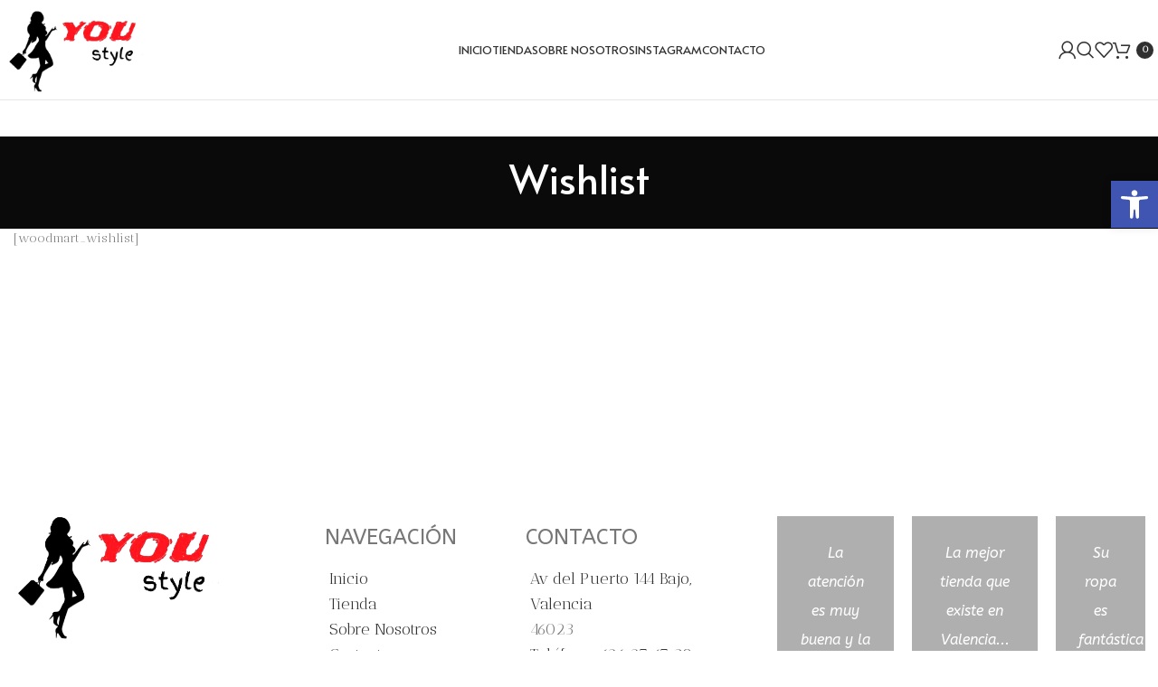

--- FILE ---
content_type: text/css
request_url: https://youstyle.es/wp-content/uploads/elementor/css/post-8592.css?ver=1766433698
body_size: 1559
content:
.elementor-8592 .elementor-element.elementor-element-3af0a4b2 > .elementor-container > .elementor-column > .elementor-widget-wrap{align-content:center;align-items:center;}.elementor-8592 .elementor-element.elementor-element-3af0a4b2:not(.elementor-motion-effects-element-type-background), .elementor-8592 .elementor-element.elementor-element-3af0a4b2 > .elementor-motion-effects-container > .elementor-motion-effects-layer{background-color:#FFFFFF;}.elementor-8592 .elementor-element.elementor-element-3af0a4b2 > .elementor-container{max-width:1541px;}.elementor-8592 .elementor-element.elementor-element-3af0a4b2{border-style:solid;border-width:0px 0px 0px 0px;border-color:#000000;transition:background 0.3s, border 0.3s, border-radius 0.3s, box-shadow 0.3s;padding:50px 0px 50px 0px;}.elementor-8592 .elementor-element.elementor-element-3af0a4b2, .elementor-8592 .elementor-element.elementor-element-3af0a4b2 > .elementor-background-overlay{border-radius:0px 0px 0px 0px;}.elementor-8592 .elementor-element.elementor-element-3af0a4b2 > .elementor-background-overlay{transition:background 0.3s, border-radius 0.3s, opacity 0.3s;}.elementor-bc-flex-widget .elementor-8592 .elementor-element.elementor-element-1db215cc.elementor-column .elementor-widget-wrap{align-items:flex-start;}.elementor-8592 .elementor-element.elementor-element-1db215cc.elementor-column.elementor-element[data-element_type="column"] > .elementor-widget-wrap.elementor-element-populated{align-content:flex-start;align-items:flex-start;}.elementor-8592 .elementor-element.elementor-element-1db215cc > .elementor-element-populated{margin:0% 0% 0% 0%;--e-column-margin-right:0%;--e-column-margin-left:0%;}.elementor-8592 .elementor-element.elementor-element-2b7d623{text-align:center;}.elementor-8592 .elementor-element.elementor-element-2b7d623 img{width:92%;}.elementor-bc-flex-widget .elementor-8592 .elementor-element.elementor-element-474a75e.elementor-column .elementor-widget-wrap{align-items:flex-start;}.elementor-8592 .elementor-element.elementor-element-474a75e.elementor-column.elementor-element[data-element_type="column"] > .elementor-widget-wrap.elementor-element-populated{align-content:flex-start;align-items:flex-start;}.elementor-8592 .elementor-element.elementor-element-474a75e > .elementor-element-populated{padding:2% 10% 15% 10%;}.elementor-8592 .elementor-element.elementor-element-53b34d4{margin:0% 0% 0% 0%;}.elementor-8592 .elementor-element.elementor-element-86c8999 > .elementor-element-populated{margin:0% 0% 0% 0%;--e-column-margin-right:0%;--e-column-margin-left:0%;}.elementor-8592 .elementor-element.elementor-element-9d00d33 .elementor-heading-title{font-family:"ABeeZee", Sans-serif;font-size:24px;font-weight:400;}.elementor-8592 .elementor-element.elementor-element-5be58ae .elementor-icon-list-icon i{transition:color 0.3s;}.elementor-8592 .elementor-element.elementor-element-5be58ae .elementor-icon-list-icon svg{transition:fill 0.3s;}.elementor-8592 .elementor-element.elementor-element-5be58ae{--e-icon-list-icon-size:0px;--icon-vertical-offset:0px;}.elementor-8592 .elementor-element.elementor-element-5be58ae .elementor-icon-list-item > .elementor-icon-list-text, .elementor-8592 .elementor-element.elementor-element-5be58ae .elementor-icon-list-item > a{font-family:"Antic Didone", Sans-serif;font-size:18px;}.elementor-8592 .elementor-element.elementor-element-5be58ae .elementor-icon-list-text{transition:color 0.3s;}.elementor-8592 .elementor-element.elementor-element-d0c15fb .elementor-heading-title{font-family:"ABeeZee", Sans-serif;font-size:24px;font-weight:400;}.elementor-8592 .elementor-element.elementor-element-c4c31c7 .elementor-icon-list-icon i{transition:color 0.3s;}.elementor-8592 .elementor-element.elementor-element-c4c31c7 .elementor-icon-list-icon svg{transition:fill 0.3s;}.elementor-8592 .elementor-element.elementor-element-c4c31c7{--e-icon-list-icon-size:0px;--icon-vertical-offset:0px;}.elementor-8592 .elementor-element.elementor-element-c4c31c7 .elementor-icon-list-item > .elementor-icon-list-text, .elementor-8592 .elementor-element.elementor-element-c4c31c7 .elementor-icon-list-item > a{font-family:"Antic Didone", Sans-serif;font-size:18px;}.elementor-8592 .elementor-element.elementor-element-c4c31c7 .elementor-icon-list-text{transition:color 0.3s;}.elementor-bc-flex-widget .elementor-8592 .elementor-element.elementor-element-5c3ceeb8.elementor-column .elementor-widget-wrap{align-items:flex-start;}.elementor-8592 .elementor-element.elementor-element-5c3ceeb8.elementor-column.elementor-element[data-element_type="column"] > .elementor-widget-wrap.elementor-element-populated{align-content:flex-start;align-items:flex-start;}.elementor-8592 .elementor-element.elementor-element-5c3ceeb8 > .elementor-element-populated{margin:0px 0px 0px 0px;--e-column-margin-right:0px;--e-column-margin-left:0px;padding:0px 0px 0px 0px;}.elementor-8592 .elementor-element.elementor-element-54449f6b.elementor-arrows-yes .elementor-main-swiper{width:calc( 100% - 40px );}.elementor-8592 .elementor-element.elementor-element-54449f6b .elementor-main-swiper{width:100%;}.elementor-8592 .elementor-element.elementor-element-54449f6b .elementor-main-swiper .swiper-slide{background-color:rgba(0,0,0,0);border-radius:0px;padding:10px 10px 10px 10px;}.elementor-8592 .elementor-element.elementor-element-54449f6b .elementor-swiper-button{font-size:20px;color:#8D8D8D;}.elementor-8592 .elementor-element.elementor-element-54449f6b .elementor-swiper-button svg{fill:#8D8D8D;}.elementor-8592 .elementor-element.elementor-element-54449f6b .elementor-testimonial__content, .elementor-8592 .elementor-element.elementor-element-54449f6b .elementor-testimonial__content:after{background-color:#AFAFAF;}.elementor-8592 .elementor-element.elementor-element-54449f6b .elementor-testimonial__content{padding:25px 25px 25px 25px;border-radius:0px 0px 0px 0px;}.elementor-8592 .elementor-element.elementor-element-54449f6b.elementor-testimonial--layout-image_left .elementor-testimonial__footer,
					.elementor-8592 .elementor-element.elementor-element-54449f6b.elementor-testimonial--layout-image_right .elementor-testimonial__footer{padding-top:25px;}.elementor-8592 .elementor-element.elementor-element-54449f6b.elementor-testimonial--layout-image_above .elementor-testimonial__footer,
					.elementor-8592 .elementor-element.elementor-element-54449f6b.elementor-testimonial--layout-image_inline .elementor-testimonial__footer,
					.elementor-8592 .elementor-element.elementor-element-54449f6b.elementor-testimonial--layout-image_stacked .elementor-testimonial__footer{padding:0 25px 0 25px;}.elementor-8592 .elementor-element.elementor-element-54449f6b.elementor-testimonial--layout-image_inline .elementor-testimonial__footer,
					.elementor-8592 .elementor-element.elementor-element-54449f6b.elementor-testimonial--layout-image_stacked .elementor-testimonial__footer{margin-top:35px;}.elementor-8592 .elementor-element.elementor-element-54449f6b.elementor-testimonial--layout-image_above .elementor-testimonial__footer{margin-bottom:35px;}.elementor-8592 .elementor-element.elementor-element-54449f6b.elementor-testimonial--layout-image_left .elementor-testimonial__footer{padding-right:35px;}.elementor-8592 .elementor-element.elementor-element-54449f6b.elementor-testimonial--layout-image_right .elementor-testimonial__footer{padding-left:35px;}.elementor-8592 .elementor-element.elementor-element-54449f6b .elementor-testimonial__text{color:#FFFFFF;font-family:"ABeeZee", Sans-serif;font-size:16px;font-weight:300;font-style:italic;line-height:2em;}.elementor-8592 .elementor-element.elementor-element-54449f6b .elementor-testimonial__name{color:#303030;font-family:"ABeeZee", Sans-serif;font-size:25px;text-transform:capitalize;font-style:normal;line-height:1.7em;}.elementor-8592 .elementor-element.elementor-element-54449f6b .elementor-testimonial__title{color:#686868;font-size:15px;font-weight:300;text-transform:uppercase;line-height:0.7em;}.elementor-8592 .elementor-element.elementor-element-54449f6b .elementor-testimonial__image img{width:60px;height:60px;}.elementor-8592 .elementor-element.elementor-element-54449f6b.elementor-testimonial--layout-image_left .elementor-testimonial__content:after,
					 .elementor-8592 .elementor-element.elementor-element-54449f6b.elementor-testimonial--layout-image_right .elementor-testimonial__content:after{top:calc( 25px + (60px / 2) - 8px );}body:not(.rtl) .elementor-8592 .elementor-element.elementor-element-54449f6b.elementor-testimonial--layout-image_stacked:not(.elementor-testimonial--align-center):not(.elementor-testimonial--align-right) .elementor-testimonial__content:after,
					 body:not(.rtl) .elementor-8592 .elementor-element.elementor-element-54449f6b.elementor-testimonial--layout-image_inline:not(.elementor-testimonial--align-center):not(.elementor-testimonial--align-right) .elementor-testimonial__content:after,
					 .elementor-8592 .elementor-element.elementor-element-54449f6b.elementor-testimonial--layout-image_stacked.elementor-testimonial--align-left .elementor-testimonial__content:after,
					 .elementor-8592 .elementor-element.elementor-element-54449f6b.elementor-testimonial--layout-image_inline.elementor-testimonial--align-left .elementor-testimonial__content:after{left:calc( 25px + (60px / 2) - 8px );right:auto;}body.rtl .elementor-8592 .elementor-element.elementor-element-54449f6b.elementor-testimonial--layout-image_stacked:not(.elementor-testimonial--align-center):not(.elementor-testimonial--align-left) .elementor-testimonial__content:after,
					 body.rtl .elementor-8592 .elementor-element.elementor-element-54449f6b.elementor-testimonial--layout-image_inline:not(.elementor-testimonial--align-center):not(.elementor-testimonial--align-left) .elementor-testimonial__content:after,
					 .elementor-8592 .elementor-element.elementor-element-54449f6b.elementor-testimonial--layout-image_stacked.elementor-testimonial--align-right .elementor-testimonial__content:after,
					 .elementor-8592 .elementor-element.elementor-element-54449f6b.elementor-testimonial--layout-image_inline.elementor-testimonial--align-right .elementor-testimonial__content:after{right:calc( 25px + (60px / 2) - 8px );left:auto;}body:not(.rtl) .elementor-8592 .elementor-element.elementor-element-54449f6b.elementor-testimonial--layout-image_above:not(.elementor-testimonial--align-center):not(.elementor-testimonial--align-right) .elementor-testimonial__content:after,
					 .elementor-8592 .elementor-element.elementor-element-54449f6b.elementor-testimonial--layout-image_above.elementor-testimonial--align-left .elementor-testimonial__content:after{left:calc( 25px + (60px / 2) - 8px );right:auto;}body.rtl .elementor-8592 .elementor-element.elementor-element-54449f6b.elementor-testimonial--layout-image_above:not(.elementor-testimonial--align-center):not(.elementor-testimonial--align-left) .elementor-testimonial__content:after,
					 .elementor-8592 .elementor-element.elementor-element-54449f6b.elementor-testimonial--layout-image_above.elementor-testimonial--align-right .elementor-testimonial__content:after{right:calc( 25px + (60px / 2) - 8px );left:auto;}body.rtl .elementor-8592 .elementor-element.elementor-element-54449f6b.elementor-testimonial--layout-image_inline.elementor-testimonial--align-left .elementor-testimonial__image + cite,
					 body.rtl .elementor-8592 .elementor-element.elementor-element-54449f6b.elementor-testimonial--layout-image_above.elementor-testimonial--align-left .elementor-testimonial__image + cite,
					 body:not(.rtl) .elementor-8592 .elementor-element.elementor-element-54449f6b.elementor-testimonial--layout-image_inline .elementor-testimonial__image + cite,
					 body:not(.rtl) .elementor-8592 .elementor-element.elementor-element-54449f6b.elementor-testimonial--layout-image_above .elementor-testimonial__image + cite{margin-left:12px;margin-right:0;}body:not(.rtl) .elementor-8592 .elementor-element.elementor-element-54449f6b.elementor-testimonial--layout-image_inline.elementor-testimonial--align-right .elementor-testimonial__image + cite,
					 body:not(.rtl) .elementor-8592 .elementor-element.elementor-element-54449f6b.elementor-testimonial--layout-image_above.elementor-testimonial--align-right .elementor-testimonial__image + cite,
					 body.rtl .elementor-8592 .elementor-element.elementor-element-54449f6b.elementor-testimonial--layout-image_inline .elementor-testimonial__image + cite,
					 body.rtl .elementor-8592 .elementor-element.elementor-element-54449f6b.elementor-testimonial--layout-image_above .elementor-testimonial__image + cite{margin-right:12px;margin-left:0;}.elementor-8592 .elementor-element.elementor-element-54449f6b.elementor-testimonial--layout-image_stacked .elementor-testimonial__image + cite,
					 .elementor-8592 .elementor-element.elementor-element-54449f6b.elementor-testimonial--layout-image_left .elementor-testimonial__image + cite,
					 .elementor-8592 .elementor-element.elementor-element-54449f6b.elementor-testimonial--layout-image_right .elementor-testimonial__image + cite{margin-top:12px;}.elementor-8592 .elementor-element.elementor-element-d5f3ee6 > .elementor-container{max-width:1300px;}.elementor-8592 .elementor-element.elementor-element-146abb9{text-align:center;font-size:25px;font-weight:700;}.elementor-8592 .elementor-element.elementor-element-146abb9 .elementor-widget-container{max-width:100%;}.elementor-8592 .elementor-element.elementor-element-db9b7e6 img{width:90%;}.elementor-8592 .elementor-element.elementor-element-599a014{margin:0% 5% 1% 5%;}.elementor-8592 .elementor-element.elementor-element-4e149a7{text-align:center;}.elementor-8592 .elementor-element.elementor-element-4e149a7 .elementor-heading-title{font-family:"Antic Didone", Sans-serif;font-size:15px;font-weight:400;}.elementor-8592 .elementor-element.elementor-element-fc5b1ad{text-align:center;}.elementor-8592 .elementor-element.elementor-element-fc5b1ad .elementor-heading-title{font-family:"Antic Didone", Sans-serif;font-size:15px;font-weight:400;}.elementor-8592 .elementor-element.elementor-element-9f127f5{text-align:center;}.elementor-8592 .elementor-element.elementor-element-9f127f5 .elementor-heading-title{font-family:"Antic Didone", Sans-serif;font-size:15px;font-weight:400;}.elementor-8592 .elementor-element.elementor-element-23a406a{text-align:center;}.elementor-8592 .elementor-element.elementor-element-23a406a .elementor-heading-title{font-family:"Antic Didone", Sans-serif;font-size:15px;font-weight:400;}.elementor-8592 .elementor-element.elementor-element-4b601b31 > .elementor-container > .elementor-column > .elementor-widget-wrap{align-content:center;align-items:center;}.elementor-8592 .elementor-element.elementor-element-4b601b31:not(.elementor-motion-effects-element-type-background), .elementor-8592 .elementor-element.elementor-element-4b601b31 > .elementor-motion-effects-container > .elementor-motion-effects-layer{background-color:#000000;}.elementor-8592 .elementor-element.elementor-element-4b601b31 > .elementor-container{max-width:1387px;}.elementor-8592 .elementor-element.elementor-element-4b601b31{transition:background 0.3s, border 0.3s, border-radius 0.3s, box-shadow 0.3s;}.elementor-8592 .elementor-element.elementor-element-4b601b31 > .elementor-background-overlay{transition:background 0.3s, border-radius 0.3s, opacity 0.3s;}.elementor-8592 .elementor-element.elementor-element-7465b72d > .elementor-widget-container{margin:0px 0px 0px 0px;padding:20px 0px 20px 0px;}.elementor-8592 .elementor-element.elementor-element-7465b72d{text-align:center;}.elementor-8592 .elementor-element.elementor-element-7465b72d .elementor-heading-title{font-size:15px;font-weight:300;text-transform:uppercase;color:#686868;}@media(max-width:1024px){.elementor-8592 .elementor-element.elementor-element-3af0a4b2{padding:100px 25px 100px 25px;}.elementor-8592 .elementor-element.elementor-element-4b601b31{padding:25px 25px 25px 25px;}}@media(max-width:767px){.elementor-8592 .elementor-element.elementor-element-3af0a4b2{padding:50px 20px 50px 20px;}.elementor-8592 .elementor-element.elementor-element-54449f6b.elementor-arrows-yes .elementor-main-swiper{width:calc( 348px - 40px );}.elementor-8592 .elementor-element.elementor-element-54449f6b .elementor-main-swiper{width:348px;}.elementor-8592 .elementor-element.elementor-element-54449f6b .elementor-testimonial__name{font-size:20px;}.elementor-8592 .elementor-element.elementor-element-54449f6b .elementor-testimonial__title{font-size:12px;}.elementor-8592 .elementor-element.elementor-element-4b601b31{padding:25px 20px 25px 20px;}.elementor-8592 .elementor-element.elementor-element-7465b72d{text-align:center;}.elementor-8592 .elementor-element.elementor-element-7465b72d .elementor-heading-title{line-height:20px;}}@media(min-width:768px){.elementor-8592 .elementor-element.elementor-element-1db215cc{width:22.885%;}.elementor-8592 .elementor-element.elementor-element-474a75e{width:43.448%;}}@media(max-width:1024px) and (min-width:768px){.elementor-8592 .elementor-element.elementor-element-7aba3468{width:70%;}}

--- FILE ---
content_type: text/css
request_url: https://youstyle.es/wp-content/uploads/2024/11/xts-header_833025-1732106587.css?ver=7.3.2
body_size: 201
content:
:root{
	--wd-top-bar-h: 0.001px;
	--wd-top-bar-sm-h: 0.001px;
	--wd-top-bar-sticky-h: 0.001px;

	--wd-header-general-h: 110px;
	--wd-header-general-sm-h: 60px;
	--wd-header-general-sticky-h: 110px;

	--wd-header-bottom-h: 0.001px;
	--wd-header-bottom-sm-h: 0.001px;
	--wd-header-bottom-sticky-h: 0.001px;

	--wd-header-clone-h: 0.001px;
}


.whb-sticked .whb-general-header .wd-dropdown {
	margin-top: 35px;
}

.whb-sticked .whb-general-header .wd-dropdown:after {
	height: 45px;
}



@media (min-width: 1025px) {
	
		.whb-general-header-inner {
		height: 110px;
		max-height: 110px;
	}

		.whb-sticked .whb-general-header-inner {
		height: 110px;
		max-height: 110px;
	}
		
	
	
	}

@media (max-width: 1024px) {
	
		.whb-general-header-inner {
		height: 60px;
		max-height: 60px;
	}
	
	
	
	}
		
.whb-general-header {
	border-color: rgba(129, 129, 129, 0.2);border-bottom-width: 1px;border-bottom-style: solid;
}

.whb-header-bottom {
	border-bottom-width: 0px;border-bottom-style: solid;
}
